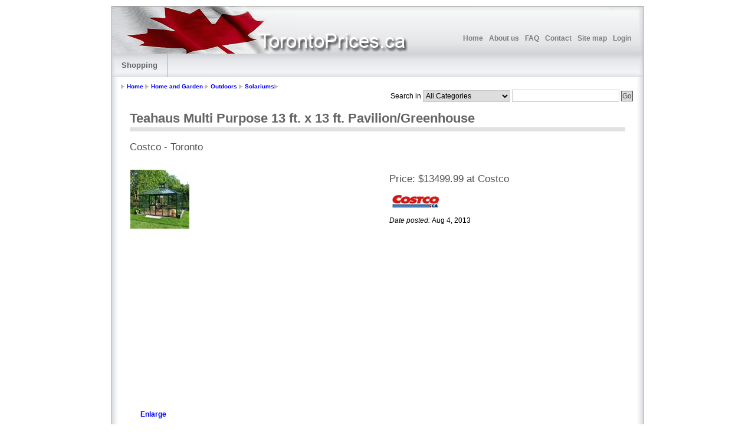

--- FILE ---
content_type: text/html; charset=utf-8
request_url: https://www.torontoprices.ca/Product/Home%20and%20Garden/Outdoors/Solariums/Teahaus-Multi-Purpose-13-ft-x-13-ft-Pavilion-Greenhouse-id%3D17ee6347-2dcc-4364-86bd-4cbea8dfe549
body_size: 11797
content:


<!DOCTYPE html PUBLIC "-//W3C//DTD XHTML 1.0 Transitional//EN" "http://www.w3.org/TR/xhtml1/DTD/xhtml1-transitional.dtd">
<html xmlns="http://www.w3.org/1999/xhtml">
<head><title>
	Teahaus Multi Purpose 13 ft. x 13 ft. Pavilion/Greenhouse - Costco - Toronto
</title><meta http-equiv="cache-control" content="no-cache" /><meta http-equiv="expires" content="3600" /><meta name="revisit-after" content="2 days" /><meta name="robots" content="index,follow" /><meta name="publisher" content="SunTeamA" /><meta name="copyright" content="SunTeamA" /><meta name="author" content="Design: www.SunTeamA.com / Author: www.SunTeamA.com..." /><meta name="distribution" content="global" /><link rel="stylesheet" type="text/css" media="screen,projection,print" href="/css/layout4_setup.css" /><link rel="stylesheet" type="text/css" media="screen,projection,print" href="/css/layout4_text.css" /><link rel="stylesheet" type="text/css" media="screen,projection,print" href="/css/layout1_setup.css" /><link rel="stylesheet" type="text/css" media="screen,projection,print" href="/css/layout1_text.css" /><link rel="icon" type="image/x-icon" href="/img/favicon.ico" /><link rel="shortcut icon" href="/img/favicon.ico" type="image/x-icon" />
<meta name="description" content="Compare prices for Teahaus Multi Purpose 13 ft. x 13 ft. Pavilion/Greenhouse in Toronto stores and online" /><meta name="keywords" content="Teahaus Multi Purpose 13 ft. x 13 ft. Pavilion/Greenhouse" /></head>
<body>
    <form name="aspnetForm" method="post" action="./Teahaus-Multi-Purpose-13-ft-x-13-ft-Pavilion-Greenhouse-id=17ee6347-2dcc-4364-86bd-4cbea8dfe549" onkeypress="javascript:return WebForm_FireDefaultButton(event, 'ctl00_UcSearchBox_CMD_Submit')" id="aspnetForm">
<div>
<input type="hidden" name="__EVENTTARGET" id="__EVENTTARGET" value="" />
<input type="hidden" name="__EVENTARGUMENT" id="__EVENTARGUMENT" value="" />
<input type="hidden" name="__VIEWSTATE" id="__VIEWSTATE" value="/[base64]" />
</div>

<script type="text/javascript">
//<![CDATA[
var theForm = document.forms['aspnetForm'];
if (!theForm) {
    theForm = document.aspnetForm;
}
function __doPostBack(eventTarget, eventArgument) {
    if (!theForm.onsubmit || (theForm.onsubmit() != false)) {
        theForm.__EVENTTARGET.value = eventTarget;
        theForm.__EVENTARGUMENT.value = eventArgument;
        theForm.submit();
    }
}
//]]>
</script>


<script src="/WebResource.axd?d=9dmcgXBiIa6zXG0a2mmiTPZhbIWaXqSqygcSXUxUCtWHDZnvwqQJabhK-t0C4C-noGTnYO7-NNnpk3n82UeTGuFG_muMfkEvopgJyDKm38I1&amp;t=637109924440000000" type="text/javascript"></script>

    <div id="ctl00_errordisplay" class="mastererror">
    </div>
    <!-- Main Page Container -->
  <div class="page-container">

   <!-- For alternative headers START PASTE here -->

    <!-- A. HEADER -->      
    <div class="header">
      
      <!-- A.1 HEADER TOP -->
      <div class="header-top">
        
        <!-- Sitelogo and sitename -->
    
        <!-- Navigation Level 0 -->
        <div class="nav0">
           
        </div>			

        <!-- Navigation Level 1 -->
        <div class="nav1">
          

<ul>
    <li>
        <a id="ctl00_UcTopMenu_HL_Home" href="../../../../Default.aspx">Home</a></li>
    <li>
        <a id="ctl00_UcTopMenu_HL_AboutUs" href="../../../../About-Us.aspx">About us</a></li>

     <li>
        <a id="ctl00_UcTopMenu_HL_Faq" href="../../../../Faq.aspx">FAQ</a></li>


    <li>
        <a id="ctl00_UcTopMenu_HL_Contact" href="../../../../Contact.aspx">Contact</a>
    </li>
    <li>
        <a id="ctl00_UcTopMenu_HL_SiteMap" href="../../../../SiteMap.aspx">Site map</a>
    </li>
    <li>
        <a id="ctl00_UcTopMenu_LogStat" href="javascript:__doPostBack(&#39;ctl00$UcTopMenu$LogStat$ctl02&#39;,&#39;&#39;)">Login</a>
    </li>
    <li>
        
    </li>
</ul>

        </div>              
      </div>
      
      <!-- A.2 HEADER BOTTOM -->
      <div class="header-bottom">
      
        <!-- Navigation Level 2 (Drop-down menus) -->
        <div class="nav2">
	
         
 <!-- Navigation item -->
          <ul>
            <li><a id="ctl00_UcDropDownMenu_lnkShopping" href="/Default.aspx">Shopping</a></li>
          </ul>
           
          


         
          
                
       
        </div>
	  </div>

      <!-- A.3 HEADER BREADCRUMBS -->

      <!-- Breadcrumbs -->
      <div class="header-breadcrumbs">
        <ul><li><a href="http://www.torontoprices.ca">Home</a></li> <li><a href="http://www.torontoprices.ca/Shopping/Home and Garden">Home and Garden</a></li> <li><a href="http://www.torontoprices.ca/Shopping/Home and Garden/Outdoors">Outdoors</a></li> <li><a href="http://www.torontoprices.ca/Shopping/Home and Garden/Outdoors/Solariums">Solariums</a></li> <li></li></ul> 

 

        <!-- Search form -->                  
        <div class="searchform">
          
<fieldset>
    <span id="ctl00_UcSearchBox_LBL_Search" class="searchtext">Search in</span>
    <select name="ctl00$UcSearchBox$DDL_Cat" id="ctl00_UcSearchBox_DDL_Cat" class="dropdown">
	<option value="0">All Categories</option>
	<option value="3">Appliances</option>
	<option value="20">Automotive</option>
	<option value="13">Baby</option>
	<option value="10">Clothing</option>
	<option value="1">Computers</option>
	<option value="2">Electronics</option>
	<option value="17">Furniture</option>
	<option value="4">Gaming</option>
	<option value="15">Health and Beauty</option>
	<option value="18">Home and Garden</option>
	<option value="16">Jewellery and Watches</option>
	<option value="8">Media</option>
	<option value="11">Musical Instruments</option>
	<option value="12">Optics</option>
	<option value="6">Services</option>
	<option value="7">Sport and Outdoor</option>
	<option value="9">Stationery</option>
	<option value="19">Tools</option>
	<option value="14">Toys</option>

</select>
    <input name="ctl00$UcSearchBox$TXT_Search" type="text" id="ctl00_UcSearchBox_TXT_Search" class="field" />
    <input type="submit" name="ctl00$UcSearchBox$CMD_Submit" value="Go" id="ctl00_UcSearchBox_CMD_Submit" class="button" />
</fieldset>
 
        </div>
      </div>
    </div>

    <!-- For alternative headers END PASTE here -->

    <!-- B. MAIN -->
    <div class="main">
 <!-- B.1 MAIN CONTENT -->
      <div class="main-content">
          


    <div id="prodform">

   
        <!-- Pagetitle -->
        
        <h1 class="pagetitle">
            <span id="ctl00_cph_main_lblProdName">Teahaus Multi Purpose 13 ft. x 13 ft. Pavilion/Greenhouse</span></h1>
<h2> <span id="ctl00_cph_main_lblStoreLoc">Costco - Toronto</span></h2>
            
           
        <!-- Content unit - Two columns -->
        <div class="column2-unit-left">
            <p >
                <img id="ctl00_cph_main_imgMain" title="Teahaus Multi Purpose 13 ft. x 13 ft. Pavilion/Greenhouse" class="mainprodimg" src="/TorontoWebProdImgThumb/2013_08/4020/4020-20130802-1120-58535-Teahaus-Multi-Purpose-13-ft-x-13-ft-Pavilion-Green.jpg" alt="Teahaus Multi Purpose 13 ft. x 13 ft. Pavilion/Greenhouse" style="border-width:0px;" />

<script async src="https://pagead2.googlesyndication.com/pagead/js/adsbygoogle.js?client=ca-pub-1276709407301871"
     crossorigin="anonymous"></script>
<!-- OneUnitOnly_01 -->
<ins class="adsbygoogle"
     style="display:block"
     data-ad-client="ca-pub-1276709407301871"
     data-ad-slot="4367258541"
     data-ad-format="auto"
     data-full-width-responsive="true"></ins>
<script>
     (adsbygoogle = window.adsbygoogle || []).push({});
</script>
                <br />
                <a id="ctl00_cph_main_hlEnlarge" class="enlargelink" href="/TorontoWebProductImages/2013_08/4020/4020-20130802-1120-58535-Teahaus-Multi-Purpose-13-ft-x-13-ft-Pavilion-Green.jpg" target="_blank">Enlarge</a>
            </p>

            <div class="prodnextimg">
            
            </div>
            
        </div>


        <div class="column2-unit-right">
            <h4>
                
                <span id="ctl00_cph_main_Price">Price:</span>
                <span id="ctl00_cph_main_lblPrice">$13499.99 at Costco</span></h4>
           <p>
                   
                  <img id="ctl00_cph_main_imStoreLogo" class="storelogo" src="/StoreImg/7.jpg" style="border-width:0px;" />
                    
               </p>
               <p>
                   <i>
                   <span id="ctl00_cph_main_lblDatePostedWithColon">Date posted:</span>
                   </i>
                   <span id="ctl00_cph_main_lblDate">Aug 4, 2013</span>
               </p>


              

        </div>

        

        <hr class="clear-contentunit" />

         <!-- Overview -->

          <h2>
                <span id="ctl00_cph_main_lblOverview">Overview</span></h2>
 
            <p class="overviewtext">

            <span id="ctl00_cph_main_pOverview">Members are responsible for ensuring a level, well-draining site for construction. Please check with your local municipal by-laws before ordering this product.
The Teahaus Pavilion is a fabulous multi purpose outdoor room.   Whether it’s a...</span>
           
             <a id="ctl00_cph_main_LB_ViewAllDescr" href="javascript:__doPostBack(&#39;ctl00$cph_main$LB_ViewAllDescr&#39;,&#39;&#39;)">Read more</a>
            </p>

           <div class="prodtop">
           
 
           </div>
            
            <hr class="clear-contentunit" />
            
<!-- End Overview -->

        <!-- Price History -->
        <div id="ctl00_cph_main_divPriceHistoryWraper">
            <h2>
                <span id="ctl00_cph_main_lblPriceHistory">Price history</span></h2>
            <div id="ctl00_cph_main_divPriceHistory" class="column1-unit">
                <table>
                    <tr>
                        <th class="top" scope="col">
                            <span id="ctl00_cph_main_Date">Date</span>
                        </th>
                        <th class="top" scope="col">
                           <span id="ctl00_cph_main_lblDifference">Difference</span>
                        </th>
                        <th class="top" scope="col">
                            <span id="ctl00_cph_main_lblChangeRate">Change rate</span>
                        </th>
                        <th class="top" scope="col">
                            <span id="ctl00_cph_main_lblPrice2">Price</span>
                        </th>
                    </tr>
                    
                            <tr>
                                <th scope="row">
                                    Aug 4, 2013
                                </th>
                                <td>
                                    
                                </td>
                                <td>

                               <div class="rate"> </div>
                                 
                                  <img src="/img/arrow_null.gif" alt=""
                                        title="" />
                                
                                    

                                       
                                </td>
                                <td>
                                    $13499.99
                                </td>
                            </tr>
                        
                </table>
            </div>
        </div>


        <div class="column1-unit">

            <h2>
            <span id="ctl00_cph_main_lblWhereToBuyInOttawa">Where to buy in Toronto</span></h2>
                
            

            

                <div class="full-page-prod-item">
                  <div class="column-left">
                      <p>
                          
                          <input type="image" name="ctl00$cph_main$RptWhereToBuy$ctl00$imbWhereToBuy" id="ctl00_cph_main_RptWhereToBuy_ctl00_imbWhereToBuy" class="storelogo" src="/StoreImg/7.jpg" style="border-width:0px;" />
                         
                          <img class="prodimg" src="/TorontoWebProdImgThumb/2013_08/4020/4020-20130802-1120-58535-Teahaus-Multi-Purpose-13-ft-x-13-ft-Pavilion-Green.jpg" alt="" title="" />
                          
                          <b class="price">$13499.99</b>
                          
                      </p>
                      <p class="prodname">Teahaus Multi Purpose 13 ft. x 13 ft. Pavilion/Greenhouse 

                     <a id="ctl00_cph_main_RptWhereToBuy_ctl00_lbtnView" href="javascript:__doPostBack(&#39;ctl00$cph_main$RptWhereToBuy$ctl00$lbtnView&#39;,&#39;&#39;)">view</a>


                      </p>

                      <div class="date">
                      <p>
                      
                           <i>Posted on:</i> Aug 4, 2013</p>
                      </div>
                  </div>
                  <div class="column-right">
                      <p>
                          <b class="difference"></b>
                          <img class="arrow" src="/img/arrow_null.gif" alt="" 
                              title="" />
                      </p>
                  </div>
                  
              </div>

                

                <div class="full-page-prod-item">
                  <div class="column-left">
                      <p>
                          
                          <input type="image" name="ctl00$cph_main$RptWhereToBuy$ctl01$imbWhereToBuy" id="ctl00_cph_main_RptWhereToBuy_ctl01_imbWhereToBuy" class="storelogo" src="/StoreImg/3.jpg" style="border-width:0px;" />
                         
                          <img class="prodimg" src="/TorontoWebProdImgThumb/2013_02/3597/3597-20130220-1124-30147-Palram-Snap-and-Grow-8-Ft-Greenhouse.jpg" alt="" title="" />
                          
                          <b class="price">$987.99</b>
                          
                      </p>
                      <p class="prodname">Palram Snap and Grow 8 Ft. Greenhouse 

                     <a id="ctl00_cph_main_RptWhereToBuy_ctl01_lbtnView" href="javascript:__doPostBack(&#39;ctl00$cph_main$RptWhereToBuy$ctl01$lbtnView&#39;,&#39;&#39;)">view</a>


                      </p>

                      <div class="date">
                      <p>
                      
                           <i>Posted on:</i> Feb 18, 2013</p>
                      </div>
                  </div>
                  <div class="column-right">
                      <p>
                          <b class="difference"></b>
                          <img class="arrow" src="/img/arrow_null.gif" alt="" 
                              title="" />
                      </p>
                  </div>
                  
              </div>

                

                <div class="full-page-prod-item">
                  <div class="column-left">
                      <p>
                          
                          <input type="image" name="ctl00$cph_main$RptWhereToBuy$ctl02$imbWhereToBuy" id="ctl00_cph_main_RptWhereToBuy_ctl02_imbWhereToBuy" class="storelogo" src="/StoreImg/9.jpg" style="border-width:0px;" />
                         
                          <img class="prodimg" src="/TorontoWebProdImgThumb/2011_07/1763/1763-20110714-1022-45287-Palram-Deluxe-Cold-Frame-3-Ft-x-3-Ft-Greenhouse.jpg" alt="" title="" />
                          
                          <b class="price">$119.00</b>
                          
                      </p>
                      <p class="prodname">Palram Deluxe Cold Frame 3 Ft. x 3 Ft. Greenhouse 

                     <a id="ctl00_cph_main_RptWhereToBuy_ctl02_lbtnView" href="javascript:__doPostBack(&#39;ctl00$cph_main$RptWhereToBuy$ctl02$lbtnView&#39;,&#39;&#39;)">view</a>


                      </p>

                      <div class="date">
                      <p>
                      
                           <i>Posted on:</i> May 24, 2012</p>
                      </div>
                  </div>
                  <div class="column-right">
                      <p>
                          <b class="difference">25%</b>
                          <img class="arrow" src="/img/arrow_up.png" alt="Price jump by 25%" 
                              title="Price jump by 25%" />
                      </p>
                  </div>
                  
              </div>

                

                <div class="full-page-prod-item">
                  <div class="column-left">
                      <p>
                          
                          <input type="image" name="ctl00$cph_main$RptWhereToBuy$ctl03$imbWhereToBuy" id="ctl00_cph_main_RptWhereToBuy_ctl03_imbWhereToBuy" class="storelogo" src="/StoreImg/11.jpg" style="border-width:0px;" />
                         
                          <img class="prodimg" src="/TorontoWebProdImgThumb/2012_03/2534/2534-20120313-1838-35283-SUNCAST-13-Cu-Ft-Storage-Deck-Box.jpg" alt="" title="" />
                          
                          <b class="price">$99.99</b>
                          
                      </p>
                      <p class="prodname">SUNCAST 13 Cu. Ft Storage Deck Box 

                     <a id="ctl00_cph_main_RptWhereToBuy_ctl03_lbtnView" href="javascript:__doPostBack(&#39;ctl00$cph_main$RptWhereToBuy$ctl03$lbtnView&#39;,&#39;&#39;)">view</a>


                      </p>

                      <div class="date">
                      <p>
                      
                           <i>Posted on:</i> Mar 13, 2012</p>
                      </div>
                  </div>
                  <div class="column-right">
                      <p>
                          <b class="difference"></b>
                          <img class="arrow" src="/img/arrow_null.gif" alt="" 
                              title="" />
                      </p>
                  </div>
                  
              </div>

                

          

            <table id="ctl00_cph_main_dlstSearchTerms" cellspacing="0" border="0" style="border-collapse:collapse;">
	<tr>
		<td colspan="6">
                           <b><span id="ctl00_cph_main_dlstSearchTerms_ctl00_lblSearchTermText">To further narrow your search results, select manufacturer and model name below:</span></b>  
                        </td>
	</tr><tr>
		<td>
                       
                                <input id="ctl00_cph_main_dlstSearchTerms_ctl01_chkTerm" type="checkbox" name="ctl00$cph_main$dlstSearchTerms$ctl01$chkTerm" /><label for="ctl00_cph_main_dlstSearchTerms_ctl01_chkTerm"> teahaus</label>
                        </td><td>
                       
                                <input id="ctl00_cph_main_dlstSearchTerms_ctl02_chkTerm" type="checkbox" name="ctl00$cph_main$dlstSearchTerms$ctl02$chkTerm" /><label for="ctl00_cph_main_dlstSearchTerms_ctl02_chkTerm"> multi</label>
                        </td><td>
                       
                                <input id="ctl00_cph_main_dlstSearchTerms_ctl03_chkTerm" type="checkbox" name="ctl00$cph_main$dlstSearchTerms$ctl03$chkTerm" /><label for="ctl00_cph_main_dlstSearchTerms_ctl03_chkTerm"> purpose</label>
                        </td><td>
                       
                                <input id="ctl00_cph_main_dlstSearchTerms_ctl04_chkTerm" type="checkbox" name="ctl00$cph_main$dlstSearchTerms$ctl04$chkTerm" /><label for="ctl00_cph_main_dlstSearchTerms_ctl04_chkTerm"> 13</label>
                        </td><td>
                       
                                <input id="ctl00_cph_main_dlstSearchTerms_ctl05_chkTerm" type="checkbox" name="ctl00$cph_main$dlstSearchTerms$ctl05$chkTerm" /><label for="ctl00_cph_main_dlstSearchTerms_ctl05_chkTerm"> ft</label>
                        </td><td>
                       
                                <input id="ctl00_cph_main_dlstSearchTerms_ctl06_chkTerm" type="checkbox" name="ctl00$cph_main$dlstSearchTerms$ctl06$chkTerm" /><label for="ctl00_cph_main_dlstSearchTerms_ctl06_chkTerm"> pavilion</label>
                        </td>
	</tr><tr>
		<td>
                       
                                <input id="ctl00_cph_main_dlstSearchTerms_ctl07_chkTerm" type="checkbox" name="ctl00$cph_main$dlstSearchTerms$ctl07$chkTerm" /><label for="ctl00_cph_main_dlstSearchTerms_ctl07_chkTerm"> greenhouse</label>
                        </td><td></td><td></td><td></td><td></td><td></td>
	</tr><tr>
		<td colspan="6">
                            <input type="submit" name="ctl00$cph_main$dlstSearchTerms$ctl08$btnSearch" value="Search" id="ctl00_cph_main_dlstSearchTerms_ctl08_btnSearch" class="searchbutton" />

                        </td>
	</tr>
</table>


        </div>

     
    </div>


    

  
    
    

        
      </div>
     
    </div>
      
    <!-- C. FOOTER AREA -->      

    <div class="footer">
    
<p>
    <span id="ctl00_UcFooter_LBL_Copyright">Copyright © SunTeamA.ca 2026 all rights reserved</span>
   </p>
   <p class="credits"><a href="/Privacy-Policy.aspx" title="Privacy Policy">Privacy Policy</a></p>

  
      </div>      
  </div> 
    
<div>

	<input type="hidden" name="__VIEWSTATEGENERATOR" id="__VIEWSTATEGENERATOR" value="96A68F45" />
	<input type="hidden" name="__EVENTVALIDATION" id="__EVENTVALIDATION" value="/wEdACkT9mn00J+9E9zDr2mMZ1+t11E96wWXbon6+6T0QY+l7yLbJjxMZodBijzhgHbdTPyJ8o2HSQ4KU5vCBNVJmdrXUHOvhzGrPeAMp27MGdNKBIMsYsdex3/QMkQeBaO4O552Q723RW1HDwtKi+9ZPwvi60ezMgyzURcsZQ/WSGOk8jkzVW+2j812RhyxKWEBnqlhNBSD9D3S5mf4SOQVye0VHrrmQsVohTUvtWs4+9Q6AqZXJrXHP4Zztag+vh3bGUmPFQwO5cFY+daOGV56hcZbQ+1vg/awZklIcFbej5rWcsaCF7cVOoKJl3aTBQmqn97JtavzVrhD6pD8x8Bkny9oWF5GffKr9HUYajA8/eEu+oDbAxgf6a83laQ/Vo7EQQPjgxKojenQBuHY7T9woDfLQoIFQgZ+lCgbZNt7Hly5KL5jQWoTlBnopzFlTrVoFmkGCZdFmL2woyr6nks/lu9Oim3FaojcJFs/uzIyx7Kzi2EolLnBNTToxfdjSnNSdu/s3ft9JkmqKkDlX75U+Wrv8YcmkRLtWAXs76SgoaZyEbvL3vfFsM4W9J55MrCVi1gVV9bIKD/p02FYrVGDT30++0jEsGsUF+YCMxtP/1BM+BszYSUgKvt8x1oWbTYrUHGygOY3ODRCiNvSJC9pr6ShCLrHmqSyhVYD6gM8LKILBYi//79J+w76Ozd8MRFAdslDQjpO47AAx9leiy4DsUK/mq3bOPWnIYtilwV/1fIA+p+8DBdyLKolxJAjzj5P/ly2m4fa+naiWQhSQW56PmvMzwbekA7rphC3yXdyFqNfdmMYSa2Q31pLHBqk2G62dUt3varUY9vNcRrZf4AR2r0eApuZaB3loE4DUZ7MJT4Tcxxyz0i0hQv6I/uS6C412Pv6w2au626jwydi63Ym/kr4" />
</div></form>
</body>
</html>


--- FILE ---
content_type: text/html; charset=utf-8
request_url: https://www.google.com/recaptcha/api2/aframe
body_size: 268
content:
<!DOCTYPE HTML><html><head><meta http-equiv="content-type" content="text/html; charset=UTF-8"></head><body><script nonce="FaSZ6gDETNOznU4ziLB9mQ">/** Anti-fraud and anti-abuse applications only. See google.com/recaptcha */ try{var clients={'sodar':'https://pagead2.googlesyndication.com/pagead/sodar?'};window.addEventListener("message",function(a){try{if(a.source===window.parent){var b=JSON.parse(a.data);var c=clients[b['id']];if(c){var d=document.createElement('img');d.src=c+b['params']+'&rc='+(localStorage.getItem("rc::a")?sessionStorage.getItem("rc::b"):"");window.document.body.appendChild(d);sessionStorage.setItem("rc::e",parseInt(sessionStorage.getItem("rc::e")||0)+1);localStorage.setItem("rc::h",'1768891525940');}}}catch(b){}});window.parent.postMessage("_grecaptcha_ready", "*");}catch(b){}</script></body></html>

--- FILE ---
content_type: text/css
request_url: https://www.torontoprices.ca/css/layout4_setup.css
body_size: 6828
content:

/****************************************************************/
/*   Design:   Multiflex-3.12 / Layout-4                        */
/*   File:     Global layout structure                          */
/*--------------------------------------------------------------*/
/*   Design:   www.1234.info                                    */
/*   Date:     January 20, 2008                                 */
/*--------------------------------------------------------------*/
/*   License:  Fully open source without restrictions.          */
/*             Please keep footer credits with the words        */
/*             "Design by 1234.info". Thank you!                */
/****************************************************************/

/************/
/*  GLOBAL  */
/************/

/* NON-HEADER */
*{padding:0; margin:0;}
 body {font-size:62.5%; background-color:rgb(255,255,255); font-family:verdana,arial,sans-serif;} /*Font-size: 1.0em = 10px when browser default size is 16px*/
.page-container {width:900px; margin:0px auto; margin-top:10px; margin-bottom:10px; border:solid 1px rgb(150,150,150); font-size:1.0em;}
.main {clear:both; width:900px; padding-bottom:30px; background:transparent url(../img/bg_main_withnav.jpg) top left repeat-y;}
.main-navigation {display:inline /*Fix IE floating margin bug*/; float:left; width:200px; overflow:visible !important /*Firefox*/; overflow:hidden /*IE6*/; min-height:600px;}
.main-content {display:inline; /*Fix IE floating margin bug*/ float:left; width:440px; margin:0 0 0 30px; overflow:visible !important /*Firefox*/; overflow:hidden /*IE6*/;}
.main-subcontent {display:inline /*Fix IE floating margin bug*/; float:right; width:185px; margin:0 15px 0 0; overflow:visible !important /*Firefox*/; overflow:hidden /*IE6*/;}
.footer {clear:both; width:900px; padding:1.0em 0 1.0em 0; background:rgb(225,225,225) url(../img/bg_foot.jpg) no-repeat; font-size:1.0em; overflow:visible !important /*Firefox*/; overflow:hidden /*IE6*/;}

input.button {padding:1px !important /*Non-IE6*/; padding:0 /*IE6*/; background:rgb(220,220,220); border:solid 1px rgb(80,80,80); text-align:center; font-family:verdana,arial,sans-serif; color:rgb(80,80,80); font-size:120%;}
input.button:hover
{
    background-position: rgb(192, 192, 192);
    cursor: pointer;
    border: solid 1px rgb(80,80,80);
    background: rgb(192, 192, 192);
    color: rgb(51, 51, 51);
}


/* --- For alternative headers START PASTE here --- */

/* HEADER */
.header {width:900px; font-family:"trebuchet ms",arial,sans-serif;}
.header-top {width:900px; height:80px; background:rgb(240,240,240) url(../img/bg_head_top.jpg); overflow:visible !important /*Firefox*/; overflow:hidden /*IE6*/;}
.header-middle {width:900px; height:150px; background:rgb(230,230,230) url(../img/bg_head_middle.jpg); overflow:visible !important /*Firefox*/; overflow:hidden /*IE6*/;}
.header-bottom {width:900px;}
.header-breadcrumbs {clear:both; width:900px; padding:1.0em 0 1.5em 0; background:rgb(255,255,255) url(../img/bg_head_breadcrumbs.jpg) repeat-y;}

/********************/
/*  HEADER SECTION  */
/********************/
.sitelogo {width:60px; height:40px; position:absolute; z-index:1; margin:22px 0 0 20px; background:url(../img/bg_head_top_logo.jpg); }
.sitename
{
    width: 300px;
    height: 45px;
    position: absolute;
    z-index: 1;
    margin: 20px 0 0 20px;
    overflow: visible !important /*Firefox*/;
    overflow: hidden /*IE6*/;
    background-image: url(../img/can_flag.jpg);
    background-repeat: no-repeat;
}
.sitename h1 {font-size:240%;}
.sitename h2 {margin:-4px 0 0 0; color:rgb(125,125,125); font-size:120%;}
.sitename a {text-decoration:none; color:rgb(125,125,125);}
.sitename a:hover {text-decoration:none; color:rgb(50,50,50);}

.nav0 {width:350px; position:absolute; z-index:2; margin:25px 0 0 0; margin-left:550px !important/*Non-IE6*/; margin-left:553px /*IE6*/;}
.nav0 ul {float:right; padding:0 20px 0 0;}
.nav0 li {display:inline; list-style:none;}
.nav0 li a {padding:0 0 0 3px;}
.nav0 a:hover {text-decoration:none;}
.nav0 a img {height:14px; border:none;}

.nav1 {width:350px; position:absolute; z-index:3; margin:45px 0 0 550px;}
.nav1 ul {float:right; padding:0 15px 0 0; font-weight:bold;}	
.nav1 li {display:inline; list-style:none;}
.nav1 li a {display:block; float:left; padding:2px 5px 2px 5px; color:rgb(125,125,125) ; text-decoration:none; font-size:120%;}
.nav1 a:hover {text-decoration:none; color:rgb(50,50,50);}

.sitemessage {width:400px; height:120px; position:absolute; z-index:1; margin:20px 0 0 480px; color:rgb(234,239,247); /*overflow:visible !important /*Activate if Firefox print problems*/ overflow:hidden /*IE6*/;}
.sitemessage h1 {width:400px; text-align:right; font-size:230%;}
.sitemessage h2 {float:right; width:320px; margin:8px 0 0 0; text-align:right; line-height:100%; font-size:160%;}
.sitemessage h3 {float:right; width:320px; margin:10px 0 0 0; text-align:right; font-size:140%;}
.sitemessage h3 a {text-decoration:none; color:rgb(234,239,247);}
.sitemessage h3 a:hover {text-decoration:none; color:rgb(50,50,50);}

/*Drop-down menu*/
.nav2 {white-space:nowrap /*IE hack*/; float:left; width:900px; border:none; background:rgb(225,225,225) url(../img/bg_head_bottom_nav.jpg) no-repeat; color:rgb(75,75,75); font-size:130%; } /*Color navigation bar normal mode*/
.nav2 ul {list-style-type:none;}
.nav2 ul li {float:left; z-index:auto !important /*Non-IE6*/; z-index:1000 /*IE6*/; border-right:solid 1px rgb(175,175,175); }
.nav2 ul li a {float:none !important /*Non-IE6*/; float:left /*IE-6*/; display:block; height:3.1em; line-height:3.1em; padding:0 16px 0 16px; text-decoration:none; font-weight:bold; color: rgb(100,100,100);}
.nav2 ul li ul {display:none; border:none;}

/*Non-IE6 hovering*/
.nav2 ul li:hover {position:relative;} /*Sylvain IE hack*/
.nav2 ul li:hover a {background-color:rgb(210,210,210); text-decoration:none;} /*Color main cells hovering mode*/
.nav2 ul li:hover ul {display:block; width:10.0em; position:absolute; z-index:999; top:3.0em; margin-top:0.1em; left:0;}
.nav2 ul li:hover ul li a {white-space:normal; display:block; width:10.0em; height:auto; line-height:1.3em; margin-left:-1px; padding:4px 16px 4px 16px; border-left:solid 1px rgb(175,175,175); border-bottom: solid 1px rgb(175,175,175); background-color:rgb(237,237,237); font-weight:normal; color:rgb(50,50,50);} /*Color subcells normal mode*/
.nav2 ul li:hover ul li a:hover {background-color:rgb(210,210,210); text-decoration:none;} /*Color subcells hovering mode*/

/*IE6 hovering*/
.nav2 table {position:absolute; top:0px; left:-1px; border-collapse:collapse;}
.nav2 ul li a:hover {position:relative /*Sylvain IE hack*/; z-index:1000 /*Sylvain IE hack*/; background-color:rgb(210,210,210); text-decoration:none;} /*Color main cells hovering mode*/
.nav2 ul li a:hover ul {display:block; width:10.0em; position:absolute; z-index:999; top:3.1em; top:3.0em; left:0; margin-top:0.1em;}
.nav2 ul li a:hover ul li a {white-space:normal; display:block; width:10.0em; height:1px; line-height:1.3em; padding:4px 16px 4px 16px; border-left:solid 1px rgb(175,175,175); border-bottom: solid 1px rgb(175,175,175); background-color:rgb(237,237,237); font-weight:normal; color:rgb(50,50,50);} /*Color subcells normal mode*/
.nav2 ul li a:hover ul li a:hover {background-color:rgb(210,210,210); text-decoration:none;} /*Color subcells hovering mode*/


/*breadcrumbs*/
.header-breadcrumbs ul {float:left; width:560px; list-style:none; padding:0 0 0 15px; font-family:verdana,arial,sans-serif;}
.header-breadcrumbs ul li {display:inline; padding:0 0 0 10px; background:transparent url(../img/bg_bullet_arrow.gif) no-repeat 0 50%; font-weight:bold; color:rgb(125,125,125); font-size:100%;}
.header-breadcrumbs ul li.empty
{
    background: none;
}

.header-breadcrumbs ul a {color:rgb(0, 0, 255); text-decoration:none;}
.header-breadcrumbs ul a:hover
{
    color: rgb(85,26,139);
    text-decoration: underline;
}

.header-breadcrumbs .searchform
{
    float: right;
    width: 450px;
   
}
.header-breadcrumbs .searchform fieldset {float:right; border:none;}
.header-breadcrumbs .searchform input.field
{
    width: 15.0em;
    padding: 0.2em 0 0.2em 0;
    border: 1px solid rgb(200,200,200);
    
}
.header-breadcrumbs .searchform input.button
{
    padding: 1px !important /*Non-IE6*/;
    padding: 0 /*IE6*/;
    text-align: center;
    
}

.header-breadcrumbs .searchform .dropdown
{
    padding: 0.1em 0 0.1em 0;
    border: 1px solid rgb(200,200,200);
    
}

/* --- For alternative headers END PASTE here --- */

/******************/
/*  MAIN SECTION  */
/******************/

/* MAIN NAVIGATION */
.main-navigation .round-border-topright {width:10px; height:10px; position:absolute; z-index:100; margin:0 0 0 190px; background:url(../img/bg_corner_topright.gif) no-repeat;}

/* MAIN CONTENT */
.column1-unit {width:440px; margin-bottom:10px !important /*Non-IE6*/; margin-bottom:5px /*IE6*/;}
.column2-unit-left {float:left; width:200px; margin-bottom:10px !important /*Non-IE6*/; margin-bottom:5px /*IE6*/;}
.column2-unit-right {float:right; width:200px; margin-bottom:10px !important /*Non-IE6*/; margin-bottom:5px /*IE6*/;}
.column3-unit-left {float:left; width:120px; margin-bottom:10px !important /*Non-IE6*/; margin-bottom:5px /*IE6*/;}
.column3-unit-middle {float:left; width:120px; margin-bottom:10px !important /*Non-IE6*/; margin-bottom:5px /*IE6*/; margin-left:40px;}
.column3-unit-right {float:right; width:120px; margin-bottom:10px !important /*Non-IE6*/; margin-bottom:5px /*IE6*/;}

/* MAIN SUBCONTENT */
.subcontent-unit-border {width:183px; margin:0 0 2.0em 0; padding:0 0 5px 0; border:solid 1px rgb(190,190,190); background:rgb(235,235,235);}
.subcontent-unit-border-green {width:183px; margin:0 0 2.5em 0; padding:0 0 10px 0; border:solid 1px rgb(160,214,81); background-color:rgb(217,239,185);}
.subcontent-unit-border-blue  {width:183px; margin:0 0 2.5em 0; padding:0 0 10px 0; border:solid 1px rgb(137,170,214); background-color:rgb(213,225,240);}
.subcontent-unit-border-orange {width:183px; margin:0 0 2.5em 0px; padding:0 0 10px 0; border:solid 1px rgb(232,177,13); background-color:rgb(248,224,150);}

.subcontent-unit-noborder {width:185px; margin:0 0 2.5em 0; padding:0 0 10px 0; background:rgb(235,235,235);}
.subcontent-unit-noborder-green {width:185px; margin:0 0 2.5em 0; padding:0 0 10px 0; background-color:rgb(217,239,185);}
.subcontent-unit-noborder-blue  {width:185px; margin:0 0 2.5em 0; padding:0 0 10px 0; background-color:rgb(213,225,240);}
.subcontent-unit-noborder-orange {width:185px; margin:0 0 2.5em 0; padding:0 0 10px 0; background-color:rgb(248,224,150);}

.round-border-topleft {width:10px; height:10px; position:absolute; z-index:100; background:url(../img/bg_corner_topleft.gif) no-repeat; margin-top:-1px; margin-left:-1px;}
.round-border-topright {width:10px; height:10px; position:absolute; z-index:100; background:url(../img/bg_corner_topright.gif) no-repeat; margin-top:-1px; margin-left:174px;}
.round-noborder-topleft {width:10px; height:10px; position:absolute; z-index:100; background:url(../img/bg_corner_topleft.gif) no-repeat; margin-top:0px; margin-left:0px;}
.round-noborder-topright {width:10px; height:10px; position:absolute; z-index:100; background:url(../img/bg_corner_topright.gif) no-repeat; margin-top:0px; margin-left:175px;}

/********************/
/*  FOOTER SECTION  */
/********************/
.footer p {line-height:1.3em; text-align:center; color:rgb(125,125,125); font-weight:bold; font-size:110%;}
.footer p.credits {font-weight:normal;}
.footer a {text-decoration:underline; color:rgb(125,125,125);}
.footer a:hover {text-decoration:none; color:rgb(0,0,0);}
.footer a:visited {color:rgb(0,0,0);}

/******************/
/*  CLEAR FLOATS  */
/******************/
.page-container:after, .header:after, .header-bottom:after, .header-breadcrumbs:after, .main:after, .main-navigation:after, .main-content:after, .main-content div:after, .main-subcontent:after {content:"."; display:block; height:0; clear:both; visibility:hidden;}
.column1-unit:after, .column2-unit-left:after, .column2-unit-right:after, .column3-unit-left:after, .column3-unit-middle:after, .column3-unit-right:after {content:"."; display:block; height:0; clear:both; visibility:hidden;}
.subcontent-unit-border:after, .subcontent-unit-noborder:after {content:"."; display:block; height:0; clear:both; visibility:hidden;}
.subcontent-unit-border-blue:after, .subcontent-unit-border-green:after, .subcontent-unit-border-orange:after {content:"."; display:block; height:0; clear:both; visibility:hidden;}
.subcontent-unit-noborder-blue:after, .subcontent-unit-noborder-green:after, .subcontent-unit-noborder-orange:after {content:"."; display:block; height:0; clear:both; visibility:hidden;}
 p:after {content:"."; display:block; height:0; /*clear:both*/ visibility:hidden;}
.footer:after {content:"."; display:block; height:0; clear:both; visibility:hidden;}
.clear-contentunit {clear:both; width:440px; height:0.1em; border:none; background:rgb(210,210,210); color:rgb(210,210,210);}

/********************************/
/*  PRINTING and MISCELLANEOUS  */
/********************************/
@media print {.header-top {width:900px; height:80px; background:rgb(240,240,240); overflow:visible !important /*Firefox*/; overflow:hidden /*IE6*/;}}
@media print {.header-breadcrumbs {width:900px; background:transparent;}}
@media print {.nav2 {float:left; width:900px; border:none; background:rgb(240,240,240); color:rgb(75,75,75); font-size:1.0em; font-size:130%;}} /*Color navigation bar normal mode*/
@media print {.main {clear:both; width:900px; padding-bottom:30px; background:transparent;}}
@media print {.main-navigation {display:inline /*Fix IE floating margin bug*/; float:left; width:199px; border-right:solid 1px rgb(200,200,200); border-bottom:solid 1px rgb(200,200,200); background-color:rgb(240,240,240); overflow:visible !important /*Firefox*/; overflow:hidden /*IE*/;}}
@media print {.footer {clear:both; width:900px; height:3.7em; padding:1.1em 0 0; background:rgb(240,240,240); font-size:1.0em; overflow:visible !important /*Firefox*/; overflow:hidden /*IE6*/;}}

/********************/
/*  HOME PAGE  */
/********************/

.home-search
{
    margin-top: 0px;
}

.home-search input.field
{
    width: 100%;
    padding: 0.2em 0 0.2em 0;
    border: 1px solid rgb(200,200,200);
    font-family: verdana,arial,sans-serif;
    font-size: 120%;
}
.home-search input.button
{
    width: 10.0em;
    padding: 1px !important /*Non-IE6*/;
    padding: 0 /*IE6*/;
    
}

.home-search-list {}
.main-content .home-search-list h3
{
    clear: both;
    margin: 0.5em 0 0.5em 0;
    font-family: "trebuchet ms" ,arial,sans-serif;
    color: rgb(125,125,125);
    font-weight: normal;
    font-size: 130%;
}

.main-content .home-search-list .arrow
{
    border-style: none;
    float: none;
    padding-left: 20px;
    padding-top: 30px;
    padding-right: 15px;
}

.main-content .home-search-list b
{
    color: #000000;
}

.main-content .home-search-list b.difference
{
    padding-left: 15px;
}

.main-content .home-search-list .mainimage
{
    height: 100px;
    width: 100px;
}

.column2-unit-product
{
    margin: 10px;
    float: left;
    width: 200px;
    height: 210px;
    border: 1px solid rgb(210,210,210);
}

.column2-unit-left-prod, .column2-unit-right-prod
{
    width: 200px;
    margin-bottom: 10px !important /*Non-IE6*/;
    margin-bottom: 5px /*IE6*/;
    height: 200px;
    border: 1px solid rgb(210,210,210);
    padding: 5px;
    margin-top: 5px;
    overflow: hidden;
}

.column2-unit-left-prod
{
    float: left;
    
}
.column2-unit-right-prod
{
    float: right;
    
}

.column2-unit-left-prod img.prodimg, .column2-unit-right-prod img.prodimg
{
    border-style: none;
}


.column2-unit-left-prod img.arrow, .column2-unit-right-prod img.arrow
{
    margin: 0px 0px 0px 0px;
    padding: 0em 0px 0px 0em;
    float: none;
    border-style: none;
}

.column2-unit-left-prod p.title, .column2-unit-right-prod p.title
{
    clear: both;
}

.column2-unit-left-prod .difference, .column2-unit-right-prod .difference
{
    line-height:1.5em; 
    font-size:100%;
}







/********************/
/*  LOGIN MENU  */
/********************/

.loginformwrap
{
    text-align: center;
}
.loginform
{
    width: 160px;
    margin: 0px 20px 0 140px;
}
.loginform p {clear:both; margin:0; padding:0;}
.loginform fieldset {width:160px; border:none;}
.loginform label.top {float:left; width:125px; margin:0 0 2px 0; font-size:110%;}
.loginform label.right {float:left; width:125px; margin:5px 0 0 0; padding:0 0 0 3px; /*IE6*/ font-size:110%;}
.loginform input.field {width:158px; margin:0 0 5px 0; padding:0.1em 0 0.2em 0 !important /*Non-IE6*/; padding:0.2em 0 0.3em 0 /*IE6*/; border:solid 1px rgb(200,200,200); font-family:verdana,arial,sans-serif; font-size:110%;}
.loginform input.checkbox {float:left; margin:5px 0 0 0 !important /*Non-IE6*/; margin:2px 0 0 -3px /*IE6*/; border:none;}




.main-content #logintable table
{
    clear: both;
    width: auto;
    margin: 0em 0 0em 0px;
    table-layout: fixed;
    border-collapse: collapse;
    empty-cells: show;
    background-color: rgb(255, 255, 255);
}

.main-content #logintable table td
{
    height: inherit;
    border-left: solid 2px rgb(255,255,255);
    border-right: solid 2px rgb(255,255,255);
    border-top: solid 2px rgb(255,255,255);
    border-bottom: solid 2px rgb(255,255,255);
    background-color: rgb(255, 255, 255);
    text-align: inherit;
    font-weight: inherit;
    font-size: inherit;
    color: #000000;
}

/********************/
/*  column-search-item  */
/********************/
.column-search-item
{
    padding: 5px 0px 0px 5px;
    border: 1px solid rgb(210,210,210);
    width: 440px;
    margin-bottom: 5px !important /*Non-IE6*/;
    margin-bottom: 5px /*IE6*/;
}

.column-search-item .column-left {float:left; width:370px; margin-bottom:0px !important /*Non-IE6*/; margin-bottom:5px /*IE6*/;}

.column-search-item .column-left .price
{
    display: block;
}

.column-search-item .column-left img.mainleft
{
    padding-bottom: 0px;
    border-style: none;
    height: 100px;
    width: 100px;
}


.column-search-item .column-right {float:right; width:55px; margin-bottom:10px !important /*Non-IE6*/; margin-bottom:5px /*IE6*/;}

.column-search-item .column-right img.arrow
{
    margin: 0px 0px 0px 0px;
    padding: 1em 0px 0px 1em;
    border-style: none;
}

.column-search-item .column-right .difference
{
    display: block;
}

.column-search-item .bottomrow
{
    padding-right: 10px;
}


.column-search-item .bottomrow img.new
{
    margin: 0px 0px 0px 0px;
    padding: 0px;
    border-style: none;
    float: none;
}



/********************/
/*  Category results paging  */
/********************/

.navigation
{
   
    width: 440px;
    margin-bottom: 5px !important /*Non-IE6*/;
    margin-bottom: 5px /*IE6*/;
   
}
.leftnav 
{
    float: left;
    width: 100px;
    text-align: left;
}
.rightnav 
{
    float: right;
    width: 100px;
    text-align: right;
}

.numnav
{
	float:inherit;
	text-align:center;
	
}

/********************/
/*  Master page error  */
/********************/
.mastererror
{
    color: #FF0000;
    width: 900px;
    margin: 0px auto;
    margin-top: 10px;
    margin-bottom: 10px;
    font-size: 1.0em;
    font-weight: bold;
}

/********************/
/* Search form  */
/********************/

#searchform table img
{
    border-style: none;
    float: right;
    margin: 0 0 0 0;
}

#searchform .rate
{
    
    margin: 0 0 0 0;
    display: inline-block;
    padding-top: 13px;
}

/********************/
/*  Full Page Prod Item  */
/********************/



.full-page-prod-item
{
    padding: 5px 0px 0px 5px;
    border: 1px solid rgb(210,210,210);
    
    margin-bottom: 5px !important /*Non-IE6*/;
    margin-bottom: 5px /*IE6*/;
}

.full-page-prod-item .column-left {float:left; width:770px; margin-bottom:0px !important /*Non-IE6*/; margin-bottom:5px /*IE6*/;}

.full-page-prod-item .column-left .price
{
    display: block;
}

.full-page-prod-item .column-left img.mainleft
{
    padding-bottom: 0px;
    border-style: none;
    height: 100px;
    width: 100px;
}


.full-page-prod-item .column-right {float:right; width:55px; margin-bottom:10px !important /*Non-IE6*/; margin-bottom:5px /*IE6*/;}

.full-page-prod-item .column-right img.arrow
{
    margin: 0px 0px 0px 0px;
    padding: 1em 0px 0px 1em;
    border-style: none;
}

.full-page-prod-item .column-right .difference
{
    display: block;
}

.full-page-prod-item .bottomrow
{
    padding-right: 10px;
}


.full-page-prod-item .bottomrow img.new
{
    margin: 0px 0px 0px 0px;
    padding: 0px;
    border-style: none;
    float: none;
}

.full-page-prod-item .column-left .storelogo
{
    padding-bottom: 0px;
    border-style: none;
    height: 22px;
    width: 88px;
    padding-top: 40px;
    
    clear:both; float:left; margin:3px 10px 7px 0; 
}

.full-page-prod-item .column-left img.prodimg
{
    padding-bottom: 0px;
    border-style: none;
    height: 100px;
    width: 100px;
    clear: none;
}


.full-page-prod-item .column-left img.new, .full-page-prod-item .column-left img.details
{
    margin: 0px 0px 0px 0px;
    padding: 0px;
    border-style: none;
    float: none;
}

.full-page-prod-item .column-left .date
{
    float: right;
    padding-top: 20px;
}

.searchbutton
{
    /*float: right;*/
}

.column2-unit-left img.mainprodimg
{
    float: none;
    margin-top: 1.5em;
}

.column2-unit-left .enlargelink
{
    margin-left: 1.5em;
}


/*  Google ads  */

.cattop
{
    clear: both;
    padding: 1.0em 0 0em 1.0em;
    background: rgb(255,255,255) url(../img/bg_head_breadcrumbs.jpg) repeat-y;
}

.prodtop
{
    margin-left: -5px;
    margin-top: -10px;
}

.overviewtext
{
    line-height:2em !important;
}

.prodbottom
{
    padding: 5px 0px 0px 5px;
    border: 1px solid rgb(210,210,210);
    margin-bottom: 5px !important /*Non-IE6*/;
    margin-bottom: 5px /*IE6*/;
    margin-top: 5px;
}

.prodmiddle
{
   padding-top: 60px;
    padding-bottom: 60px;
}

.aftersearch
{
    float: right;
}

.ad-one-unit-right-prod
{
    padding-top: 40px;
}

.ad-two-units-prod
{
    padding-top: 20px;
    padding-bottom: 20px;
    text-align: center;
    padding: 5px 0px 0px 5px;
    border: 1px solid rgb(210,210,210);
}

.ad-two-units-prod-middle
{
    padding-top: 20px;
    padding-bottom: 20px;
    text-align: center;
    
}

.ad-square-shoping-left
{
    
    border-top-style: solid;
    border-top-width: 1px;
    border-top-color: rgb(150,150,150);
    border-bottom-style: solid;
    border-bottom-width: 1px;
    border-bottom-color: rgb(150,150,150);
    
}

.ad-scraper-shoping-left
{
   
    margin-left: 20px;
}


.ad-two-units-bottom-prod
{
    padding-top: 20px;
    padding-bottom: 20px;
    text-align: center;

}

.ad-one-unit-top-cat
{
    padding-top: 20px;
    padding-bottom: 20px;

}

#prodform img.storelogo
{
    margin: 0px 0px 0px 0px;
    padding: 0px;
    border-style: none;
    float: none;
}

#prodform table img
{
    border-style: none;
    float: right;
    margin: 0 0 0 0;
}

#prodform .rate
{
    
    margin: 0 0 0 0;
    display: inline-block;
    padding-top: 13px;
}

#prodform .prodposted
{
   padding-top: 0px;
}





/*  Breadcrumbs */

.header-breadcrumbs .searchform
{
    float: right;
    width: 450px;
    padding: 0 17px 0px 0px !important /*Non-IE6*/;
    padding: 0 12px 0px 0px /*IE6*/;
}
.header-breadcrumbs .searchform form fieldset {float:right; border:none;}
.header-breadcrumbs .searchform input.field
{
    width: 15.0em;
    padding: 0.2em 0 0.2em 0;
    border: 1px solid rgb(200,200,200);
    font-family: verdana,arial,sans-serif;
    font-size: 120%;
}
.header-breadcrumbs .searchform input.button
{
    padding: 1px !important /*Non-IE6*/;
    padding: 0 /*IE6*/;
    text-align: center;
    font-family: verdana,arial,sans-serif;
}
.header-breadcrumbs .searchform input.button:hover {cursor:pointer; border:solid 1px rgb(80,80,80); background:rgb(220,220,220); color:rgb(80,80,80);}

.header-breadcrumbs .searchform .searchtext
{
    font-family: verdana,arial,sans-serif;
    font-size: 120%;
}

.header-breadcrumbs .searchform .dropdown
{
    padding: 0.1em 0 0.1em 0;
    border: 1px solid rgb(200,200,200);
    font-family: verdana,arial,sans-serif;
    font-size: 120%;
}

/*  price select form */

.main-navigation .priceselectform
{
    width: 160px;
    margin: 0 20px 0 20px;
}

.main-navigation .priceselectform p
{
    clear: both;
    margin: 0;
    padding: 0;
}

.main-navigation .priceselectform .top {float:left; width:125px; margin:0 0 2px 0; font-size:110%;}

.main-navigation .priceselectform .field {width:158px; margin:0 0 5px 0; padding:0.1em 0 0.2em 0 !important /*Non-IE6*/; padding:0.2em 0 0.3em 0 /*IE6*/; border:solid 1px rgb(200,200,200); font-family:verdana,arial,sans-serif; font-size:110%;}


.main-navigation .priceselectform .button
{
    float: left;
    width: 5.0em;
    margin: 30px 0 5px 0;
    padding: 1px;
    background: rgb(230,230,230);
    border: solid 1px rgb(150,150,150);
    text-align: center;
    font-family: verdana,arial,sans-serif;
    color: rgb(150,150,150);
    font-size: 110%;
}
.main-navigation .priceselectform .button:hover {cursor:pointer; border:solid 1px rgb(80,80,80); background:rgb(220,220,220); color:rgb(80,80,80);}








